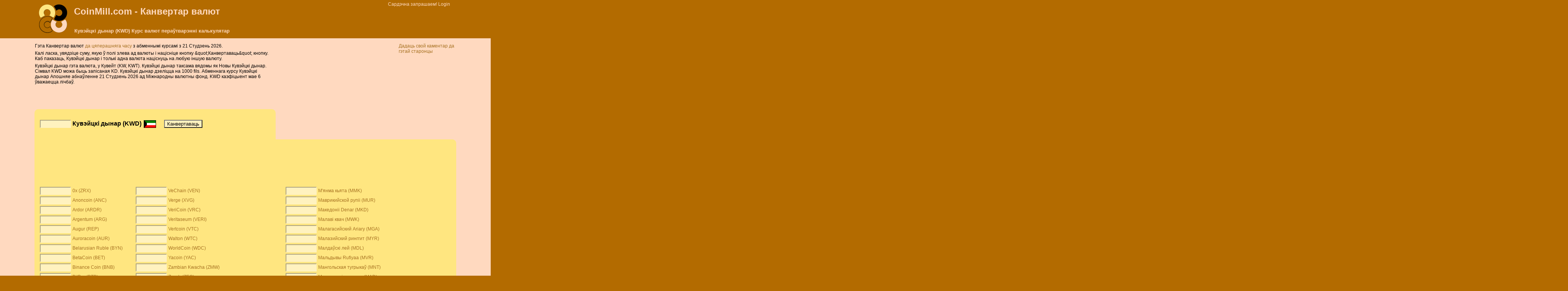

--- FILE ---
content_type: text/html; charset=utf-8
request_url: https://www.google.com/recaptcha/api2/aframe
body_size: 267
content:
<!DOCTYPE HTML><html><head><meta http-equiv="content-type" content="text/html; charset=UTF-8"></head><body><script nonce="ixXopkargKdR5mWXAfMd8A">/** Anti-fraud and anti-abuse applications only. See google.com/recaptcha */ try{var clients={'sodar':'https://pagead2.googlesyndication.com/pagead/sodar?'};window.addEventListener("message",function(a){try{if(a.source===window.parent){var b=JSON.parse(a.data);var c=clients[b['id']];if(c){var d=document.createElement('img');d.src=c+b['params']+'&rc='+(localStorage.getItem("rc::a")?sessionStorage.getItem("rc::b"):"");window.document.body.appendChild(d);sessionStorage.setItem("rc::e",parseInt(sessionStorage.getItem("rc::e")||0)+1);localStorage.setItem("rc::h",'1769127019395');}}}catch(b){}});window.parent.postMessage("_grecaptcha_ready", "*");}catch(b){}</script></body></html>